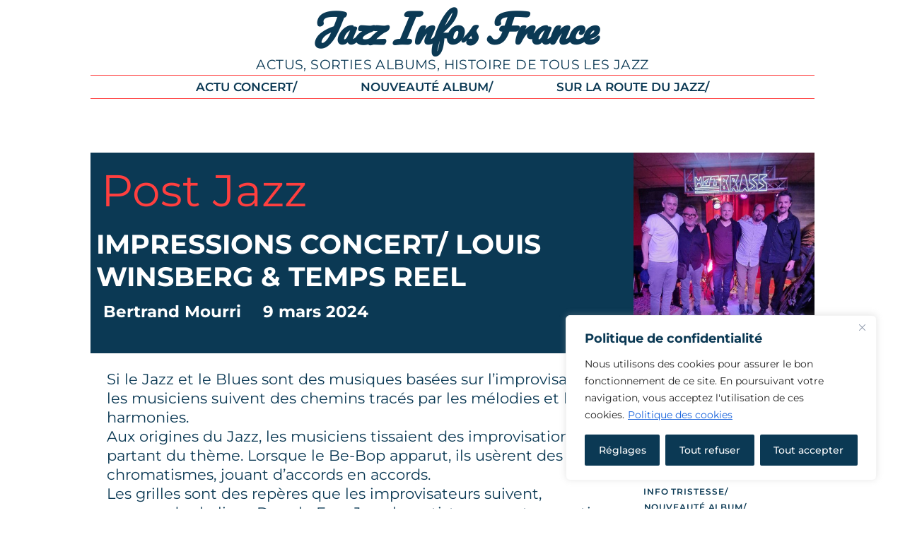

--- FILE ---
content_type: text/html; charset=utf-8
request_url: https://www.google.com/recaptcha/api2/aframe
body_size: 267
content:
<!DOCTYPE HTML><html><head><meta http-equiv="content-type" content="text/html; charset=UTF-8"></head><body><script nonce="3nfcZyd_DJlV8_DH0k-WGA">/** Anti-fraud and anti-abuse applications only. See google.com/recaptcha */ try{var clients={'sodar':'https://pagead2.googlesyndication.com/pagead/sodar?'};window.addEventListener("message",function(a){try{if(a.source===window.parent){var b=JSON.parse(a.data);var c=clients[b['id']];if(c){var d=document.createElement('img');d.src=c+b['params']+'&rc='+(localStorage.getItem("rc::a")?sessionStorage.getItem("rc::b"):"");window.document.body.appendChild(d);sessionStorage.setItem("rc::e",parseInt(sessionStorage.getItem("rc::e")||0)+1);localStorage.setItem("rc::h",'1768510538558');}}}catch(b){}});window.parent.postMessage("_grecaptcha_ready", "*");}catch(b){}</script></body></html>

--- FILE ---
content_type: text/css
request_url: https://jazzinfosfrance.fr/wp-content/uploads/elementor/css/post-4050.css?ver=1768500570
body_size: 24730
content:
.elementor-4050 .elementor-element.elementor-element-2b52ae57{--display:flex;--min-height:18vh;--flex-direction:column;--container-widget-width:calc( ( 1 - var( --container-widget-flex-grow ) ) * 100% );--container-widget-height:initial;--container-widget-flex-grow:0;--container-widget-align-self:initial;--flex-wrap-mobile:wrap;--justify-content:space-evenly;--align-items:center;--gap:0px 0px;--row-gap:0px;--column-gap:0px;--overflow:hidden;--overlay-opacity:1;--margin-top:0px;--margin-bottom:0px;--margin-left:0px;--margin-right:0px;--padding-top:0px;--padding-bottom:0px;--padding-left:0px;--padding-right:0px;--z-index:10;}.elementor-4050 .elementor-element.elementor-element-2b52ae57::before, .elementor-4050 .elementor-element.elementor-element-2b52ae57 > .elementor-background-video-container::before, .elementor-4050 .elementor-element.elementor-element-2b52ae57 > .e-con-inner > .elementor-background-video-container::before, .elementor-4050 .elementor-element.elementor-element-2b52ae57 > .elementor-background-slideshow::before, .elementor-4050 .elementor-element.elementor-element-2b52ae57 > .e-con-inner > .elementor-background-slideshow::before, .elementor-4050 .elementor-element.elementor-element-2b52ae57 > .elementor-motion-effects-container > .elementor-motion-effects-layer::before{--background-overlay:'';}.elementor-widget-heading .elementor-heading-title{font-family:var( --e-global-typography-primary-font-family ), Sans-serif;font-weight:var( --e-global-typography-primary-font-weight );color:var( --e-global-color-primary );}.elementor-4050 .elementor-element.elementor-element-65964928 > .elementor-widget-container{margin:0% 0% 0% 0%;}.elementor-4050 .elementor-element.elementor-element-65964928{text-align:center;}.elementor-4050 .elementor-element.elementor-element-65964928 .elementor-heading-title{font-family:"Pacifico", Sans-serif;font-size:2.8em;font-weight:600;font-style:italic;line-height:1.2em;color:var( --e-global-color-f07d585 );}.elementor-4050 .elementor-element.elementor-element-6730666e > .elementor-widget-container{margin:0% 0% 0% 0%;padding:1% 0% 1% 0%;}.elementor-4050 .elementor-element.elementor-element-6730666e{text-align:center;}.elementor-4050 .elementor-element.elementor-element-6730666e .elementor-heading-title{font-family:"Montserrat", Sans-serif;font-size:1em;font-weight:400;text-transform:uppercase;line-height:1em;letter-spacing:0.4px;color:var( --e-global-color-f07d585 );}.elementor-widget-nav-menu .elementor-nav-menu .elementor-item{font-family:var( --e-global-typography-primary-font-family ), Sans-serif;font-weight:var( --e-global-typography-primary-font-weight );}.elementor-widget-nav-menu .elementor-nav-menu--main .elementor-item{color:var( --e-global-color-text );fill:var( --e-global-color-text );}.elementor-widget-nav-menu .elementor-nav-menu--main .elementor-item:hover,
					.elementor-widget-nav-menu .elementor-nav-menu--main .elementor-item.elementor-item-active,
					.elementor-widget-nav-menu .elementor-nav-menu--main .elementor-item.highlighted,
					.elementor-widget-nav-menu .elementor-nav-menu--main .elementor-item:focus{color:var( --e-global-color-accent );fill:var( --e-global-color-accent );}.elementor-widget-nav-menu .elementor-nav-menu--main:not(.e--pointer-framed) .elementor-item:before,
					.elementor-widget-nav-menu .elementor-nav-menu--main:not(.e--pointer-framed) .elementor-item:after{background-color:var( --e-global-color-accent );}.elementor-widget-nav-menu .e--pointer-framed .elementor-item:before,
					.elementor-widget-nav-menu .e--pointer-framed .elementor-item:after{border-color:var( --e-global-color-accent );}.elementor-widget-nav-menu{--e-nav-menu-divider-color:var( --e-global-color-text );}.elementor-widget-nav-menu .elementor-nav-menu--dropdown .elementor-item, .elementor-widget-nav-menu .elementor-nav-menu--dropdown  .elementor-sub-item{font-family:var( --e-global-typography-accent-font-family ), Sans-serif;font-weight:var( --e-global-typography-accent-font-weight );}.elementor-4050 .elementor-element.elementor-element-179c2d08{width:var( --container-widget-width, 60% );max-width:60%;--container-widget-width:60%;--container-widget-flex-grow:0;--e-nav-menu-horizontal-menu-item-margin:calc( 6em / 2 );--nav-menu-icon-size:38px;}.elementor-4050 .elementor-element.elementor-element-179c2d08 > .elementor-widget-container{background-color:var( --e-global-color-2acbef83 );margin:0% 0% 0% 0%;padding:3px 0px 3px 0px;border-style:solid;border-width:1px 0px 1px 0px;border-color:var( --e-global-color-5e8dfec );}.elementor-4050 .elementor-element.elementor-element-179c2d08 .elementor-menu-toggle{margin-left:auto;background-color:var( --e-global-color-300dc57 );border-width:0px;border-radius:32px;}.elementor-4050 .elementor-element.elementor-element-179c2d08 .elementor-nav-menu .elementor-item{font-family:"Montserrat", Sans-serif;font-size:1em;font-weight:600;line-height:1em;}.elementor-4050 .elementor-element.elementor-element-179c2d08 .elementor-nav-menu--main .elementor-item{color:var( --e-global-color-f07d585 );fill:var( --e-global-color-f07d585 );padding-left:0.1em;padding-right:0.1em;padding-top:0.3em;padding-bottom:0.3em;}.elementor-4050 .elementor-element.elementor-element-179c2d08 .elementor-nav-menu--main .elementor-item:hover,
					.elementor-4050 .elementor-element.elementor-element-179c2d08 .elementor-nav-menu--main .elementor-item.elementor-item-active,
					.elementor-4050 .elementor-element.elementor-element-179c2d08 .elementor-nav-menu--main .elementor-item.highlighted,
					.elementor-4050 .elementor-element.elementor-element-179c2d08 .elementor-nav-menu--main .elementor-item:focus{color:var( --e-global-color-5e8dfec );fill:var( --e-global-color-5e8dfec );}.elementor-4050 .elementor-element.elementor-element-179c2d08 .elementor-nav-menu--main:not(.e--pointer-framed) .elementor-item:before,
					.elementor-4050 .elementor-element.elementor-element-179c2d08 .elementor-nav-menu--main:not(.e--pointer-framed) .elementor-item:after{background-color:var( --e-global-color-5e8dfec );}.elementor-4050 .elementor-element.elementor-element-179c2d08 .e--pointer-framed .elementor-item:before,
					.elementor-4050 .elementor-element.elementor-element-179c2d08 .e--pointer-framed .elementor-item:after{border-color:var( --e-global-color-5e8dfec );}.elementor-4050 .elementor-element.elementor-element-179c2d08 .elementor-nav-menu--main .elementor-item.elementor-item-active{color:var( --e-global-color-5e8dfec );}.elementor-4050 .elementor-element.elementor-element-179c2d08 .elementor-nav-menu--main:not(.e--pointer-framed) .elementor-item.elementor-item-active:before,
					.elementor-4050 .elementor-element.elementor-element-179c2d08 .elementor-nav-menu--main:not(.e--pointer-framed) .elementor-item.elementor-item-active:after{background-color:var( --e-global-color-5e8dfec );}.elementor-4050 .elementor-element.elementor-element-179c2d08 .e--pointer-framed .elementor-item.elementor-item-active:before,
					.elementor-4050 .elementor-element.elementor-element-179c2d08 .e--pointer-framed .elementor-item.elementor-item-active:after{border-color:var( --e-global-color-5e8dfec );}.elementor-4050 .elementor-element.elementor-element-179c2d08 .e--pointer-framed .elementor-item:before{border-width:1px;}.elementor-4050 .elementor-element.elementor-element-179c2d08 .e--pointer-framed.e--animation-draw .elementor-item:before{border-width:0 0 1px 1px;}.elementor-4050 .elementor-element.elementor-element-179c2d08 .e--pointer-framed.e--animation-draw .elementor-item:after{border-width:1px 1px 0 0;}.elementor-4050 .elementor-element.elementor-element-179c2d08 .e--pointer-framed.e--animation-corners .elementor-item:before{border-width:1px 0 0 1px;}.elementor-4050 .elementor-element.elementor-element-179c2d08 .e--pointer-framed.e--animation-corners .elementor-item:after{border-width:0 1px 1px 0;}.elementor-4050 .elementor-element.elementor-element-179c2d08 .e--pointer-underline .elementor-item:after,
					 .elementor-4050 .elementor-element.elementor-element-179c2d08 .e--pointer-overline .elementor-item:before,
					 .elementor-4050 .elementor-element.elementor-element-179c2d08 .e--pointer-double-line .elementor-item:before,
					 .elementor-4050 .elementor-element.elementor-element-179c2d08 .e--pointer-double-line .elementor-item:after{height:1px;}.elementor-4050 .elementor-element.elementor-element-179c2d08 .elementor-nav-menu--main:not(.elementor-nav-menu--layout-horizontal) .elementor-nav-menu > li:not(:last-child){margin-bottom:6em;}.elementor-4050 .elementor-element.elementor-element-179c2d08 .elementor-nav-menu--dropdown a, .elementor-4050 .elementor-element.elementor-element-179c2d08 .elementor-menu-toggle{color:var( --e-global-color-f07d585 );fill:var( --e-global-color-f07d585 );}.elementor-4050 .elementor-element.elementor-element-179c2d08 .elementor-nav-menu--dropdown{background-color:var( --e-global-color-2acbef83 );}.elementor-4050 .elementor-element.elementor-element-179c2d08 .elementor-nav-menu--dropdown a:hover,
					.elementor-4050 .elementor-element.elementor-element-179c2d08 .elementor-nav-menu--dropdown a:focus,
					.elementor-4050 .elementor-element.elementor-element-179c2d08 .elementor-nav-menu--dropdown a.elementor-item-active,
					.elementor-4050 .elementor-element.elementor-element-179c2d08 .elementor-nav-menu--dropdown a.highlighted,
					.elementor-4050 .elementor-element.elementor-element-179c2d08 .elementor-menu-toggle:hover,
					.elementor-4050 .elementor-element.elementor-element-179c2d08 .elementor-menu-toggle:focus{color:var( --e-global-color-f07d585 );}.elementor-4050 .elementor-element.elementor-element-179c2d08 .elementor-nav-menu--dropdown a:hover,
					.elementor-4050 .elementor-element.elementor-element-179c2d08 .elementor-nav-menu--dropdown a:focus,
					.elementor-4050 .elementor-element.elementor-element-179c2d08 .elementor-nav-menu--dropdown a.elementor-item-active,
					.elementor-4050 .elementor-element.elementor-element-179c2d08 .elementor-nav-menu--dropdown a.highlighted{background-color:var( --e-global-color-300dc57 );}.elementor-4050 .elementor-element.elementor-element-179c2d08 .elementor-nav-menu--dropdown a.elementor-item-active{color:var( --e-global-color-f07d585 );background-color:var( --e-global-color-300dc57 );}.elementor-4050 .elementor-element.elementor-element-179c2d08 .elementor-nav-menu--dropdown .elementor-item, .elementor-4050 .elementor-element.elementor-element-179c2d08 .elementor-nav-menu--dropdown  .elementor-sub-item{font-family:"Montserrat", Sans-serif;font-size:1.7em;font-weight:600;letter-spacing:0px;}.elementor-4050 .elementor-element.elementor-element-179c2d08 .elementor-nav-menu--dropdown a{padding-left:0px;padding-right:0px;padding-top:12px;padding-bottom:12px;}.elementor-4050 .elementor-element.elementor-element-179c2d08 .elementor-nav-menu--main > .elementor-nav-menu > li > .elementor-nav-menu--dropdown, .elementor-4050 .elementor-element.elementor-element-179c2d08 .elementor-nav-menu__container.elementor-nav-menu--dropdown{margin-top:1px !important;}.elementor-4050 .elementor-element.elementor-element-179c2d08 div.elementor-menu-toggle{color:var( --e-global-color-f07d585 );}.elementor-4050 .elementor-element.elementor-element-179c2d08 div.elementor-menu-toggle svg{fill:var( --e-global-color-f07d585 );}.elementor-4050 .elementor-element.elementor-element-179c2d08 div.elementor-menu-toggle:hover, .elementor-4050 .elementor-element.elementor-element-179c2d08 div.elementor-menu-toggle:focus{color:var( --e-global-color-f07d585 );}.elementor-4050 .elementor-element.elementor-element-179c2d08 div.elementor-menu-toggle:hover svg, .elementor-4050 .elementor-element.elementor-element-179c2d08 div.elementor-menu-toggle:focus svg{fill:var( --e-global-color-f07d585 );}.elementor-4050 .elementor-element.elementor-element-179c2d08 .elementor-menu-toggle:hover, .elementor-4050 .elementor-element.elementor-element-179c2d08 .elementor-menu-toggle:focus{background-color:var( --e-global-color-300dc57 );}.elementor-theme-builder-content-area{height:400px;}.elementor-location-header:before, .elementor-location-footer:before{content:"";display:table;clear:both;}@media(max-width:1440px){.elementor-4050 .elementor-element.elementor-element-2b52ae57{--min-height:18vh;--flex-direction:column;--container-widget-width:calc( ( 1 - var( --container-widget-flex-grow ) ) * 100% );--container-widget-height:initial;--container-widget-flex-grow:0;--container-widget-align-self:initial;--flex-wrap-mobile:wrap;--justify-content:space-evenly;--align-items:center;--gap:0px 0px;--row-gap:0px;--column-gap:0px;}.elementor-4050 .elementor-element.elementor-element-65964928 > .elementor-widget-container{margin:0% 0% 0% 0%;padding:2% 0% 0% 0%;}.elementor-4050 .elementor-element.elementor-element-65964928 .elementor-heading-title{line-height:1.5em;}.elementor-4050 .elementor-element.elementor-element-6730666e > .elementor-widget-container{margin:0% 0% 0% 0%;padding:1% 0% 1% 0%;}.elementor-4050 .elementor-element.elementor-element-179c2d08{width:var( --container-widget-width, 70% );max-width:70%;--container-widget-width:70%;--container-widget-flex-grow:0;--e-nav-menu-horizontal-menu-item-margin:calc( 6em / 2 );}.elementor-4050 .elementor-element.elementor-element-179c2d08 > .elementor-widget-container{padding:2px 0px 2px 0px;}.elementor-4050 .elementor-element.elementor-element-179c2d08 .elementor-nav-menu .elementor-item{font-size:1em;}.elementor-4050 .elementor-element.elementor-element-179c2d08 .e--pointer-framed .elementor-item:before{border-width:2px;}.elementor-4050 .elementor-element.elementor-element-179c2d08 .e--pointer-framed.e--animation-draw .elementor-item:before{border-width:0 0 2px 2px;}.elementor-4050 .elementor-element.elementor-element-179c2d08 .e--pointer-framed.e--animation-draw .elementor-item:after{border-width:2px 2px 0 0;}.elementor-4050 .elementor-element.elementor-element-179c2d08 .e--pointer-framed.e--animation-corners .elementor-item:before{border-width:2px 0 0 2px;}.elementor-4050 .elementor-element.elementor-element-179c2d08 .e--pointer-framed.e--animation-corners .elementor-item:after{border-width:0 2px 2px 0;}.elementor-4050 .elementor-element.elementor-element-179c2d08 .e--pointer-underline .elementor-item:after,
					 .elementor-4050 .elementor-element.elementor-element-179c2d08 .e--pointer-overline .elementor-item:before,
					 .elementor-4050 .elementor-element.elementor-element-179c2d08 .e--pointer-double-line .elementor-item:before,
					 .elementor-4050 .elementor-element.elementor-element-179c2d08 .e--pointer-double-line .elementor-item:after{height:2px;}.elementor-4050 .elementor-element.elementor-element-179c2d08 .elementor-nav-menu--main .elementor-item{padding-left:0.1em;padding-right:0.1em;padding-top:0.3em;padding-bottom:0.3em;}.elementor-4050 .elementor-element.elementor-element-179c2d08 .elementor-nav-menu--main:not(.elementor-nav-menu--layout-horizontal) .elementor-nav-menu > li:not(:last-child){margin-bottom:6em;}}@media(max-width:1366px){.elementor-4050 .elementor-element.elementor-element-2b52ae57{--min-height:17vh;}.elementor-4050 .elementor-element.elementor-element-65964928 > .elementor-widget-container{margin:1% 0% 0% 0%;padding:1% 0% 1% 0%;}.elementor-4050 .elementor-element.elementor-element-65964928{text-align:center;}.elementor-4050 .elementor-element.elementor-element-65964928 .elementor-heading-title{font-size:2.8em;line-height:1.2em;}.elementor-4050 .elementor-element.elementor-element-6730666e > .elementor-widget-container{margin:0% 0% 0% 0%;padding:1% 0% 1% 0%;}.elementor-4050 .elementor-element.elementor-element-179c2d08{width:var( --container-widget-width, 80% );max-width:80%;--container-widget-width:80%;--container-widget-flex-grow:0;--e-nav-menu-horizontal-menu-item-margin:calc( 5em / 2 );}.elementor-4050 .elementor-element.elementor-element-179c2d08 > .elementor-widget-container{margin:0px 0px 0px 0px;padding:2px 0px 2px 0px;border-width:1px 0px 1px 0px;}.elementor-4050 .elementor-element.elementor-element-179c2d08 .elementor-nav-menu .elementor-item{font-size:0.9em;line-height:1em;}.elementor-4050 .elementor-element.elementor-element-179c2d08 .elementor-nav-menu--main .elementor-item{padding-left:0.1em;padding-right:0.1em;padding-top:0.3em;padding-bottom:0.3em;}.elementor-4050 .elementor-element.elementor-element-179c2d08 .elementor-nav-menu--main:not(.elementor-nav-menu--layout-horizontal) .elementor-nav-menu > li:not(:last-child){margin-bottom:5em;}}@media(max-width:1024px){.elementor-4050 .elementor-element.elementor-element-2b52ae57{--min-height:16vh;}.elementor-4050 .elementor-element.elementor-element-65964928 > .elementor-widget-container{margin:0% 0% 0% 0%;padding:0% 0% 0% 0%;}.elementor-4050 .elementor-element.elementor-element-65964928 .elementor-heading-title{font-size:2.5em;line-height:1.3em;}.elementor-4050 .elementor-element.elementor-element-179c2d08{width:var( --container-widget-width, 86% );max-width:86%;--container-widget-width:86%;--container-widget-flex-grow:0;--e-nav-menu-horizontal-menu-item-margin:calc( 2.9em / 2 );}.elementor-4050 .elementor-element.elementor-element-179c2d08 > .elementor-widget-container{margin:0% 0% 0% 0%;padding:2px 0px 2px 0px;}.elementor-4050 .elementor-element.elementor-element-179c2d08 .elementor-nav-menu .elementor-item{font-size:0.9em;}.elementor-4050 .elementor-element.elementor-element-179c2d08 .elementor-nav-menu--main .elementor-item{padding-left:0.1em;padding-right:0.1em;padding-top:0.3em;padding-bottom:0.3em;}.elementor-4050 .elementor-element.elementor-element-179c2d08 .elementor-nav-menu--main:not(.elementor-nav-menu--layout-horizontal) .elementor-nav-menu > li:not(:last-child){margin-bottom:2.9em;}}@media(max-width:810px){.elementor-4050 .elementor-element.elementor-element-2b52ae57{--min-height:14vh;--justify-content:flex-start;--overlay-opacity:0;--margin-top:0%;--margin-bottom:0%;--margin-left:0%;--margin-right:0%;--padding-top:0px;--padding-bottom:0px;--padding-left:0px;--padding-right:0px;}.elementor-4050 .elementor-element.elementor-element-65964928 > .elementor-widget-container{margin:0px 0px 0px 0px;padding:0% 0% 0% 0%;}.elementor-4050 .elementor-element.elementor-element-65964928 .elementor-heading-title{font-size:2em;line-height:1.5em;}.elementor-4050 .elementor-element.elementor-element-6730666e{width:100%;max-width:100%;}.elementor-4050 .elementor-element.elementor-element-6730666e > .elementor-widget-container{margin:0% 0% 0% 0%;padding:0% 0% 0% 0%;}.elementor-4050 .elementor-element.elementor-element-6730666e .elementor-heading-title{font-size:0.6em;line-height:1.4em;}.elementor-4050 .elementor-element.elementor-element-179c2d08{width:100%;max-width:100%;--e-nav-menu-horizontal-menu-item-margin:calc( 0.1em / 2 );--nav-menu-icon-size:26px;}.elementor-4050 .elementor-element.elementor-element-179c2d08 > .elementor-widget-container{margin:0% 0% 0% 0%;padding:0% 0% 0% 0%;border-width:2px 0px 0px 0px;}.elementor-4050 .elementor-element.elementor-element-179c2d08 .elementor-nav-menu .elementor-item{font-size:1em;}.elementor-4050 .elementor-element.elementor-element-179c2d08 .e--pointer-framed .elementor-item:before{border-width:2px;}.elementor-4050 .elementor-element.elementor-element-179c2d08 .e--pointer-framed.e--animation-draw .elementor-item:before{border-width:0 0 2px 2px;}.elementor-4050 .elementor-element.elementor-element-179c2d08 .e--pointer-framed.e--animation-draw .elementor-item:after{border-width:2px 2px 0 0;}.elementor-4050 .elementor-element.elementor-element-179c2d08 .e--pointer-framed.e--animation-corners .elementor-item:before{border-width:2px 0 0 2px;}.elementor-4050 .elementor-element.elementor-element-179c2d08 .e--pointer-framed.e--animation-corners .elementor-item:after{border-width:0 2px 2px 0;}.elementor-4050 .elementor-element.elementor-element-179c2d08 .e--pointer-underline .elementor-item:after,
					 .elementor-4050 .elementor-element.elementor-element-179c2d08 .e--pointer-overline .elementor-item:before,
					 .elementor-4050 .elementor-element.elementor-element-179c2d08 .e--pointer-double-line .elementor-item:before,
					 .elementor-4050 .elementor-element.elementor-element-179c2d08 .e--pointer-double-line .elementor-item:after{height:2px;}.elementor-4050 .elementor-element.elementor-element-179c2d08 .elementor-nav-menu--main .elementor-item{padding-left:1.6em;padding-right:1.6em;padding-top:0.3em;padding-bottom:0.3em;}.elementor-4050 .elementor-element.elementor-element-179c2d08 .elementor-nav-menu--main:not(.elementor-nav-menu--layout-horizontal) .elementor-nav-menu > li:not(:last-child){margin-bottom:0.1em;}.elementor-4050 .elementor-element.elementor-element-179c2d08 .elementor-nav-menu--dropdown .elementor-item, .elementor-4050 .elementor-element.elementor-element-179c2d08 .elementor-nav-menu--dropdown  .elementor-sub-item{font-size:1.2em;}.elementor-4050 .elementor-element.elementor-element-179c2d08 .elementor-nav-menu--dropdown a{padding-left:0px;padding-right:0px;padding-top:0.3em;padding-bottom:0.3em;}.elementor-4050 .elementor-element.elementor-element-179c2d08 .elementor-nav-menu--main > .elementor-nav-menu > li > .elementor-nav-menu--dropdown, .elementor-4050 .elementor-element.elementor-element-179c2d08 .elementor-nav-menu__container.elementor-nav-menu--dropdown{margin-top:2px !important;}.elementor-4050 .elementor-element.elementor-element-179c2d08 .elementor-menu-toggle{border-width:0px;}}@media(max-width:370px){.elementor-4050 .elementor-element.elementor-element-2b52ae57{--min-height:14vh;--margin-top:0px;--margin-bottom:0px;--margin-left:0px;--margin-right:0px;--padding-top:4px;--padding-bottom:0px;--padding-left:0px;--padding-right:0px;}.elementor-4050 .elementor-element.elementor-element-65964928 > .elementor-widget-container{padding:0% 0% 0% 0%;}.elementor-4050 .elementor-element.elementor-element-65964928 .elementor-heading-title{font-size:2em;line-height:1.5em;}.elementor-4050 .elementor-element.elementor-element-6730666e{width:100%;max-width:100%;}.elementor-4050 .elementor-element.elementor-element-6730666e .elementor-heading-title{font-size:0.6em;line-height:1.4em;}.elementor-4050 .elementor-element.elementor-element-179c2d08{width:100%;max-width:100%;--nav-menu-icon-size:26px;}.elementor-4050 .elementor-element.elementor-element-179c2d08 > .elementor-widget-container{margin:0% 0% 0% 0%;padding:0% 0% 0% 0%;}.elementor-4050 .elementor-element.elementor-element-179c2d08 .elementor-nav-menu .elementor-item{font-size:1.2em;line-height:0.8em;}.elementor-4050 .elementor-element.elementor-element-179c2d08 .elementor-nav-menu--dropdown .elementor-item, .elementor-4050 .elementor-element.elementor-element-179c2d08 .elementor-nav-menu--dropdown  .elementor-sub-item{font-size:1.1em;}.elementor-4050 .elementor-element.elementor-element-179c2d08 .elementor-nav-menu--dropdown a{padding-top:0.3em;padding-bottom:0.3em;}.elementor-4050 .elementor-element.elementor-element-179c2d08 .elementor-nav-menu--main > .elementor-nav-menu > li > .elementor-nav-menu--dropdown, .elementor-4050 .elementor-element.elementor-element-179c2d08 .elementor-nav-menu__container.elementor-nav-menu--dropdown{margin-top:2px !important;}}@media(min-width:371px){.elementor-4050 .elementor-element.elementor-element-2b52ae57{--content-width:100%;}}@media(max-width:810px) and (min-width:371px){.elementor-4050 .elementor-element.elementor-element-2b52ae57{--content-width:100%;}}@media(min-width:2400px){.elementor-4050 .elementor-element.elementor-element-2b52ae57{--content-width:100%;--min-height:20vh;--justify-content:space-evenly;}.elementor-4050 .elementor-element.elementor-element-65964928 > .elementor-widget-container{margin:0% 0% 0% 0%;padding:0% 0% 0% 0%;}.elementor-4050 .elementor-element.elementor-element-65964928 .elementor-heading-title{line-height:1.2em;letter-spacing:0px;}.elementor-4050 .elementor-element.elementor-element-6730666e > .elementor-widget-container{padding:1% 0% 1% 0%;}.elementor-4050 .elementor-element.elementor-element-6730666e .elementor-heading-title{line-height:1em;}.elementor-4050 .elementor-element.elementor-element-179c2d08{width:var( --container-widget-width, 40% );max-width:40%;--container-widget-width:40%;--container-widget-flex-grow:0;z-index:11;--e-nav-menu-horizontal-menu-item-margin:calc( 6em / 2 );}.elementor-4050 .elementor-element.elementor-element-179c2d08 > .elementor-widget-container{margin:0% 0% 0% 0%;padding:3px 0px 3px 0px;}.elementor-4050 .elementor-element.elementor-element-179c2d08 .elementor-nav-menu--main .elementor-item{padding-top:0.3em;padding-bottom:0.3em;}.elementor-4050 .elementor-element.elementor-element-179c2d08 .elementor-nav-menu--main:not(.elementor-nav-menu--layout-horizontal) .elementor-nav-menu > li:not(:last-child){margin-bottom:6em;}}

--- FILE ---
content_type: text/css
request_url: https://jazzinfosfrance.fr/wp-content/uploads/elementor/css/post-5535.css?ver=1768500571
body_size: 44679
content:
.elementor-5535 .elementor-element.elementor-element-638e3eb6{--display:flex;--min-height:32vh;--align-items:flex-start;--container-widget-width:calc( ( 1 - var( --container-widget-flex-grow ) ) * 100% );--gap:0px 0px;--row-gap:0px;--column-gap:0px;--overflow:hidden;border-style:none;--border-style:none;--margin-top:2%;--margin-bottom:0%;--margin-left:0%;--margin-right:0%;--padding-top:0%;--padding-bottom:0%;--padding-left:0%;--padding-right:0%;--z-index:0;}.elementor-5535 .elementor-element.elementor-element-638e3eb6:not(.elementor-motion-effects-element-type-background), .elementor-5535 .elementor-element.elementor-element-638e3eb6 > .elementor-motion-effects-container > .elementor-motion-effects-layer{background-color:var( --e-global-color-2acbef83 );}.elementor-5535 .elementor-element.elementor-element-638e3eb6:hover::before, .elementor-5535 .elementor-element.elementor-element-638e3eb6:hover > .elementor-background-video-container::before, .elementor-5535 .elementor-element.elementor-element-638e3eb6:hover > .e-con-inner > .elementor-background-video-container::before, .elementor-5535 .elementor-element.elementor-element-638e3eb6 > .elementor-background-slideshow:hover::before, .elementor-5535 .elementor-element.elementor-element-638e3eb6 > .e-con-inner > .elementor-background-slideshow:hover::before{--background-overlay:'';}.elementor-5535 .elementor-element.elementor-element-638e3eb6:hover{--overlay-opacity:0;}.elementor-5535 .elementor-element.elementor-element-61ea346b{--display:flex;--min-height:30vh;--flex-direction:row;--container-widget-width:calc( ( 1 - var( --container-widget-flex-grow ) ) * 100% );--container-widget-height:100%;--container-widget-flex-grow:1;--container-widget-align-self:stretch;--flex-wrap-mobile:wrap;--justify-content:center;--align-items:flex-start;--gap:16px 16px;--row-gap:16px;--column-gap:16px;--background-transition:0.3s;--overlay-opacity:0.5;--margin-top:0%;--margin-bottom:0%;--margin-left:0%;--margin-right:0%;--padding-top:0%;--padding-bottom:0%;--padding-left:0%;--padding-right:0%;}.elementor-5535 .elementor-element.elementor-element-61ea346b::before, .elementor-5535 .elementor-element.elementor-element-61ea346b > .elementor-background-video-container::before, .elementor-5535 .elementor-element.elementor-element-61ea346b > .e-con-inner > .elementor-background-video-container::before, .elementor-5535 .elementor-element.elementor-element-61ea346b > .elementor-background-slideshow::before, .elementor-5535 .elementor-element.elementor-element-61ea346b > .e-con-inner > .elementor-background-slideshow::before, .elementor-5535 .elementor-element.elementor-element-61ea346b > .elementor-motion-effects-container > .elementor-motion-effects-layer::before{--background-overlay:'';}.elementor-5535 .elementor-element.elementor-element-28982192{--display:flex;--flex-direction:column;--container-widget-width:100%;--container-widget-height:initial;--container-widget-flex-grow:0;--container-widget-align-self:initial;--flex-wrap-mobile:wrap;border-style:none;--border-style:none;}.elementor-5535 .elementor-element.elementor-element-72da61e5{--display:flex;--min-height:25vh;--flex-direction:column;--container-widget-width:100%;--container-widget-height:initial;--container-widget-flex-grow:0;--container-widget-align-self:initial;--flex-wrap-mobile:wrap;--justify-content:center;--gap:13px 13px;--row-gap:13px;--column-gap:13px;--background-transition:0s;border-style:none;--border-style:none;--margin-top:0%;--margin-bottom:0%;--margin-left:0%;--margin-right:0%;--padding-top:2%;--padding-bottom:4%;--padding-left:0%;--padding-right:0%;}.elementor-5535 .elementor-element.elementor-element-72da61e5:not(.elementor-motion-effects-element-type-background), .elementor-5535 .elementor-element.elementor-element-72da61e5 > .elementor-motion-effects-container > .elementor-motion-effects-layer{background-color:var( --e-global-color-f07d585 );}.elementor-widget-heading .elementor-heading-title{font-family:var( --e-global-typography-primary-font-family ), Sans-serif;font-weight:var( --e-global-typography-primary-font-weight );color:var( --e-global-color-primary );}.elementor-5535 .elementor-element.elementor-element-188b423e > .elementor-widget-container{margin:0% 0% 0% 0%;padding:0% 0% 0% 2%;}.elementor-5535 .elementor-element.elementor-element-188b423e .elementor-heading-title{font-family:var( --e-global-typography-ecd2ded-font-family ), Sans-serif;font-size:var( --e-global-typography-ecd2ded-font-size );font-weight:var( --e-global-typography-ecd2ded-font-weight );line-height:var( --e-global-typography-ecd2ded-line-height );letter-spacing:var( --e-global-typography-ecd2ded-letter-spacing );word-spacing:var( --e-global-typography-ecd2ded-word-spacing );color:var( --e-global-color-5e8dfec );}.elementor-widget-theme-post-title .elementor-heading-title{font-family:var( --e-global-typography-primary-font-family ), Sans-serif;font-weight:var( --e-global-typography-primary-font-weight );color:var( --e-global-color-primary );}.elementor-5535 .elementor-element.elementor-element-42c630ab > .elementor-widget-container{margin:0% 0% 0% 0%;padding:0% 0% 0% 2%;}.elementor-5535 .elementor-element.elementor-element-42c630ab .elementor-heading-title{font-family:var( --e-global-typography-c3cf1aa-font-family ), Sans-serif;font-size:var( --e-global-typography-c3cf1aa-font-size );font-weight:var( --e-global-typography-c3cf1aa-font-weight );text-transform:var( --e-global-typography-c3cf1aa-text-transform );line-height:var( --e-global-typography-c3cf1aa-line-height );letter-spacing:var( --e-global-typography-c3cf1aa-letter-spacing );color:var( --e-global-color-2acbef83 );}.elementor-widget-post-info .elementor-icon-list-item:not(:last-child):after{border-color:var( --e-global-color-text );}.elementor-widget-post-info .elementor-icon-list-icon i{color:var( --e-global-color-primary );}.elementor-widget-post-info .elementor-icon-list-icon svg{fill:var( --e-global-color-primary );}.elementor-widget-post-info .elementor-icon-list-text, .elementor-widget-post-info .elementor-icon-list-text a{color:var( --e-global-color-secondary );}.elementor-widget-post-info .elementor-icon-list-item{font-family:var( --e-global-typography-text-font-family ), Sans-serif;font-size:var( --e-global-typography-text-font-size );font-weight:var( --e-global-typography-text-font-weight );}.elementor-5535 .elementor-element.elementor-element-2107b5bf > .elementor-widget-container{margin:0% 0% 0% 0%;padding:0% 0% 0% 2%;}.elementor-5535 .elementor-element.elementor-element-2107b5bf .elementor-icon-list-items:not(.elementor-inline-items) .elementor-icon-list-item:not(:last-child){padding-bottom:calc(1.8em/2);}.elementor-5535 .elementor-element.elementor-element-2107b5bf .elementor-icon-list-items:not(.elementor-inline-items) .elementor-icon-list-item:not(:first-child){margin-top:calc(1.8em/2);}.elementor-5535 .elementor-element.elementor-element-2107b5bf .elementor-icon-list-items.elementor-inline-items .elementor-icon-list-item{margin-right:calc(1.8em/2);margin-left:calc(1.8em/2);}.elementor-5535 .elementor-element.elementor-element-2107b5bf .elementor-icon-list-items.elementor-inline-items{margin-right:calc(-1.8em/2);margin-left:calc(-1.8em/2);}body.rtl .elementor-5535 .elementor-element.elementor-element-2107b5bf .elementor-icon-list-items.elementor-inline-items .elementor-icon-list-item:after{left:calc(-1.8em/2);}body:not(.rtl) .elementor-5535 .elementor-element.elementor-element-2107b5bf .elementor-icon-list-items.elementor-inline-items .elementor-icon-list-item:after{right:calc(-1.8em/2);}.elementor-5535 .elementor-element.elementor-element-2107b5bf .elementor-icon-list-icon i{color:var( --e-global-color-f07d585 );font-size:6px;}.elementor-5535 .elementor-element.elementor-element-2107b5bf .elementor-icon-list-icon svg{fill:var( --e-global-color-f07d585 );--e-icon-list-icon-size:6px;}.elementor-5535 .elementor-element.elementor-element-2107b5bf .elementor-icon-list-icon{width:6px;}body:not(.rtl) .elementor-5535 .elementor-element.elementor-element-2107b5bf .elementor-icon-list-text{padding-left:0.1em;}body.rtl .elementor-5535 .elementor-element.elementor-element-2107b5bf .elementor-icon-list-text{padding-right:0.1em;}.elementor-5535 .elementor-element.elementor-element-2107b5bf .elementor-icon-list-text, .elementor-5535 .elementor-element.elementor-element-2107b5bf .elementor-icon-list-text a{color:var( --e-global-color-2acbef83 );}.elementor-5535 .elementor-element.elementor-element-2107b5bf .elementor-icon-list-item{font-family:var( --e-global-typography-26de146-font-family ), Sans-serif;font-size:var( --e-global-typography-26de146-font-size );font-weight:var( --e-global-typography-26de146-font-weight );line-height:var( --e-global-typography-26de146-line-height );letter-spacing:var( --e-global-typography-26de146-letter-spacing );word-spacing:var( --e-global-typography-26de146-word-spacing );}.elementor-5535 .elementor-element.elementor-element-476500a6{--display:flex;--margin-top:0%;--margin-bottom:0%;--margin-left:0%;--margin-right:0%;--padding-top:0%;--padding-bottom:0%;--padding-left:0%;--padding-right:0%;}.elementor-widget-theme-post-content{color:var( --e-global-color-text );font-family:var( --e-global-typography-text-font-family ), Sans-serif;font-size:var( --e-global-typography-text-font-size );font-weight:var( --e-global-typography-text-font-weight );}.elementor-5535 .elementor-element.elementor-element-63de2231{width:var( --container-widget-width, 100% );max-width:100%;--container-widget-width:100%;--container-widget-flex-grow:0;text-align:left;color:var( --e-global-color-f07d585 );font-family:"Montserrat", Sans-serif;font-size:1.1em;font-weight:400;text-decoration:none;line-height:1.4em;letter-spacing:0px;}.elementor-5535 .elementor-element.elementor-element-63de2231 > .elementor-widget-container{background-color:var( --e-global-color-2acbef83 );margin:0% 0% 0% 0%;padding:3% 6% 3% 3%;}.elementor-5535 .elementor-element.elementor-element-57ca03fb{--display:flex;--justify-content:flex-start;--margin-top:0%;--margin-bottom:0%;--margin-left:0%;--margin-right:0%;--padding-top:0%;--padding-bottom:0%;--padding-left:0%;--padding-right:0%;}.elementor-5535 .elementor-element.elementor-element-1ddf3d8c{--display:flex;--min-height:8vh;--flex-direction:column;--container-widget-width:calc( ( 1 - var( --container-widget-flex-grow ) ) * 100% );--container-widget-height:initial;--container-widget-flex-grow:0;--container-widget-align-self:initial;--flex-wrap-mobile:wrap;--justify-content:flex-start;--align-items:center;--gap:0px 0px;--row-gap:0px;--column-gap:0px;--margin-top:0%;--margin-bottom:0%;--margin-left:0%;--margin-right:0%;--padding-top:0%;--padding-bottom:0%;--padding-left:0%;--padding-right:0%;}.elementor-widget-slides .elementor-slide-heading{font-family:var( --e-global-typography-primary-font-family ), Sans-serif;font-weight:var( --e-global-typography-primary-font-weight );}.elementor-widget-slides .elementor-slide-description{font-family:var( --e-global-typography-secondary-font-family ), Sans-serif;font-size:var( --e-global-typography-secondary-font-size );font-weight:var( --e-global-typography-secondary-font-weight );}.elementor-widget-slides .elementor-slide-button{font-family:var( --e-global-typography-accent-font-family ), Sans-serif;font-weight:var( --e-global-typography-accent-font-weight );}.elementor-5535 .elementor-element.elementor-element-3d08616a .elementor-repeater-item-9e1eca3 .swiper-slide-bg{background-color:#833ca3;background-image:url(https://jazzinfosfrance.fr/wp-content/uploads/2025/06/kevin-reveyrand.jpg);background-size:cover;}.elementor-5535 .elementor-element.elementor-element-3d08616a .elementor-repeater-item-be35e90 .swiper-slide-bg{background-color:#4054b2;background-image:url(https://jazzinfosfrance.fr/wp-content/uploads/2025/06/cathy-heiting.2.jpg);background-size:cover;}.elementor-5535 .elementor-element.elementor-element-3d08616a .elementor-repeater-item-a5bbb5a .swiper-slide-bg{background-color:#4054b2;background-image:url(https://jazzinfosfrance.fr/wp-content/uploads/2025/06/godwin-louis.jpg);background-size:cover;}.elementor-5535 .elementor-element.elementor-element-3d08616a .elementor-repeater-item-ca293ac .swiper-slide-bg{background-color:#4054b2;background-image:url(https://jazzinfosfrance.fr/wp-content/uploads/2024/11/winsberg.02.jpg);background-size:cover;}.elementor-5535 .elementor-element.elementor-element-3d08616a .swiper-slide{transition-duration:calc(3000ms*1.2);height:38vh;}.elementor-5535 .elementor-element.elementor-element-3d08616a > .elementor-widget-container{margin:0% 0% 0% 0%;padding:0% 0% 0% 0%;}.elementor-5535 .elementor-element.elementor-element-3d08616a .swiper-slide-contents{max-width:66%;}.elementor-5535 .elementor-element.elementor-element-3d08616a .swiper-slide-inner{text-align:center;}.elementor-5535 .elementor-element.elementor-element-d81f0ac{--display:flex;--overflow:hidden;--margin-top:8%;--margin-bottom:0%;--margin-left:0%;--margin-right:0%;}.elementor-5535 .elementor-element.elementor-element-16d48456 > .elementor-widget-container{background-color:var( --e-global-color-2acbef83 );margin:0% 0% 0% 0%;padding:3% 0% 3% 5%;}.elementor-5535 .elementor-element.elementor-element-16d48456 .elementor-heading-title{font-family:var( --e-global-typography-e100a65-font-family ), Sans-serif;font-size:var( --e-global-typography-e100a65-font-size );font-weight:var( --e-global-typography-e100a65-font-weight );line-height:var( --e-global-typography-e100a65-line-height );letter-spacing:var( --e-global-typography-e100a65-letter-spacing );word-spacing:var( --e-global-typography-e100a65-word-spacing );color:var( --e-global-color-f07d585 );}.elementor-widget-nav-menu .elementor-nav-menu .elementor-item{font-family:var( --e-global-typography-primary-font-family ), Sans-serif;font-weight:var( --e-global-typography-primary-font-weight );}.elementor-widget-nav-menu .elementor-nav-menu--main .elementor-item{color:var( --e-global-color-text );fill:var( --e-global-color-text );}.elementor-widget-nav-menu .elementor-nav-menu--main .elementor-item:hover,
					.elementor-widget-nav-menu .elementor-nav-menu--main .elementor-item.elementor-item-active,
					.elementor-widget-nav-menu .elementor-nav-menu--main .elementor-item.highlighted,
					.elementor-widget-nav-menu .elementor-nav-menu--main .elementor-item:focus{color:var( --e-global-color-accent );fill:var( --e-global-color-accent );}.elementor-widget-nav-menu .elementor-nav-menu--main:not(.e--pointer-framed) .elementor-item:before,
					.elementor-widget-nav-menu .elementor-nav-menu--main:not(.e--pointer-framed) .elementor-item:after{background-color:var( --e-global-color-accent );}.elementor-widget-nav-menu .e--pointer-framed .elementor-item:before,
					.elementor-widget-nav-menu .e--pointer-framed .elementor-item:after{border-color:var( --e-global-color-accent );}.elementor-widget-nav-menu{--e-nav-menu-divider-color:var( --e-global-color-text );}.elementor-widget-nav-menu .elementor-nav-menu--dropdown .elementor-item, .elementor-widget-nav-menu .elementor-nav-menu--dropdown  .elementor-sub-item{font-family:var( --e-global-typography-accent-font-family ), Sans-serif;font-weight:var( --e-global-typography-accent-font-weight );}.elementor-5535 .elementor-element.elementor-element-1edbb7ab{width:var( --container-widget-width, 100% );max-width:100%;--container-widget-width:100%;--container-widget-flex-grow:0;--e-nav-menu-horizontal-menu-item-margin:calc( 0.1em / 2 );}.elementor-5535 .elementor-element.elementor-element-1edbb7ab > .elementor-widget-container{background-color:var( --e-global-color-2acbef83 );margin:0% 0% 0% 0%;padding:6% 0% 6% 5%;}.elementor-5535 .elementor-element.elementor-element-1edbb7ab.elementor-element{--align-self:flex-start;}.elementor-5535 .elementor-element.elementor-element-1edbb7ab .elementor-nav-menu .elementor-item{font-family:var( --e-global-typography-48ea2c9-font-family ), Sans-serif;font-size:var( --e-global-typography-48ea2c9-font-size );font-weight:var( --e-global-typography-48ea2c9-font-weight );text-transform:var( --e-global-typography-48ea2c9-text-transform );text-decoration:var( --e-global-typography-48ea2c9-text-decoration );line-height:var( --e-global-typography-48ea2c9-line-height );letter-spacing:var( --e-global-typography-48ea2c9-letter-spacing );}.elementor-5535 .elementor-element.elementor-element-1edbb7ab .elementor-nav-menu--main .elementor-item{color:var( --e-global-color-f07d585 );fill:var( --e-global-color-f07d585 );padding-left:0.1em;padding-right:0.1em;padding-top:0.5em;padding-bottom:0.5em;}.elementor-5535 .elementor-element.elementor-element-1edbb7ab .elementor-nav-menu--main .elementor-item:hover,
					.elementor-5535 .elementor-element.elementor-element-1edbb7ab .elementor-nav-menu--main .elementor-item.elementor-item-active,
					.elementor-5535 .elementor-element.elementor-element-1edbb7ab .elementor-nav-menu--main .elementor-item.highlighted,
					.elementor-5535 .elementor-element.elementor-element-1edbb7ab .elementor-nav-menu--main .elementor-item:focus{color:var( --e-global-color-5e8dfec );fill:var( --e-global-color-5e8dfec );}.elementor-5535 .elementor-element.elementor-element-1edbb7ab .elementor-nav-menu--main:not(.e--pointer-framed) .elementor-item:before,
					.elementor-5535 .elementor-element.elementor-element-1edbb7ab .elementor-nav-menu--main:not(.e--pointer-framed) .elementor-item:after{background-color:var( --e-global-color-067d457 );}.elementor-5535 .elementor-element.elementor-element-1edbb7ab .e--pointer-framed .elementor-item:before,
					.elementor-5535 .elementor-element.elementor-element-1edbb7ab .e--pointer-framed .elementor-item:after{border-color:var( --e-global-color-067d457 );}.elementor-5535 .elementor-element.elementor-element-1edbb7ab .elementor-nav-menu--main .elementor-item.elementor-item-active{color:var( --e-global-color-f07d585 );}.elementor-5535 .elementor-element.elementor-element-1edbb7ab .elementor-nav-menu--main:not(.e--pointer-framed) .elementor-item.elementor-item-active:before,
					.elementor-5535 .elementor-element.elementor-element-1edbb7ab .elementor-nav-menu--main:not(.e--pointer-framed) .elementor-item.elementor-item-active:after{background-color:var( --e-global-color-f07d585 );}.elementor-5535 .elementor-element.elementor-element-1edbb7ab .e--pointer-framed .elementor-item.elementor-item-active:before,
					.elementor-5535 .elementor-element.elementor-element-1edbb7ab .e--pointer-framed .elementor-item.elementor-item-active:after{border-color:var( --e-global-color-f07d585 );}.elementor-5535 .elementor-element.elementor-element-1edbb7ab .e--pointer-framed .elementor-item:before{border-width:1px;}.elementor-5535 .elementor-element.elementor-element-1edbb7ab .e--pointer-framed.e--animation-draw .elementor-item:before{border-width:0 0 1px 1px;}.elementor-5535 .elementor-element.elementor-element-1edbb7ab .e--pointer-framed.e--animation-draw .elementor-item:after{border-width:1px 1px 0 0;}.elementor-5535 .elementor-element.elementor-element-1edbb7ab .e--pointer-framed.e--animation-corners .elementor-item:before{border-width:1px 0 0 1px;}.elementor-5535 .elementor-element.elementor-element-1edbb7ab .e--pointer-framed.e--animation-corners .elementor-item:after{border-width:0 1px 1px 0;}.elementor-5535 .elementor-element.elementor-element-1edbb7ab .e--pointer-underline .elementor-item:after,
					 .elementor-5535 .elementor-element.elementor-element-1edbb7ab .e--pointer-overline .elementor-item:before,
					 .elementor-5535 .elementor-element.elementor-element-1edbb7ab .e--pointer-double-line .elementor-item:before,
					 .elementor-5535 .elementor-element.elementor-element-1edbb7ab .e--pointer-double-line .elementor-item:after{height:1px;}.elementor-5535 .elementor-element.elementor-element-1edbb7ab .elementor-nav-menu--main:not(.elementor-nav-menu--layout-horizontal) .elementor-nav-menu > li:not(:last-child){margin-bottom:0.1em;}.elementor-5535 .elementor-element.elementor-element-84b5c4c{--display:flex;--margin-top:6%;--margin-bottom:0%;--margin-left:0%;--margin-right:0%;--padding-top:0%;--padding-bottom:0%;--padding-left:0%;--padding-right:0%;}.elementor-widget-gallery .elementor-gallery-item__title{font-family:var( --e-global-typography-primary-font-family ), Sans-serif;font-weight:var( --e-global-typography-primary-font-weight );}.elementor-widget-gallery .elementor-gallery-item__description{font-family:var( --e-global-typography-text-font-family ), Sans-serif;font-size:var( --e-global-typography-text-font-size );font-weight:var( --e-global-typography-text-font-weight );}.elementor-widget-gallery{--galleries-title-color-normal:var( --e-global-color-primary );--galleries-title-color-hover:var( --e-global-color-secondary );--galleries-pointer-bg-color-hover:var( --e-global-color-accent );--gallery-title-color-active:var( --e-global-color-secondary );--galleries-pointer-bg-color-active:var( --e-global-color-accent );}.elementor-widget-gallery .elementor-gallery-title{font-family:var( --e-global-typography-primary-font-family ), Sans-serif;font-weight:var( --e-global-typography-primary-font-weight );}.elementor-5535 .elementor-element.elementor-element-628f2350{width:var( --container-widget-width, 100% );max-width:100%;--container-widget-width:100%;--container-widget-flex-grow:0;--image-transition-duration:800ms;--content-text-align:center;--content-padding:20px;--content-transition-duration:800ms;--content-transition-delay:800ms;}.elementor-5535 .elementor-element.elementor-element-628f2350 > .elementor-widget-container{margin:0% 0% 0% 0%;padding:5% 5% 5% 5%;}body.elementor-page-5535{margin:0% 0% 0% 0%;padding:0% 0% 0% 0%;}@media(max-width:1366px){.elementor-5535 .elementor-element.elementor-element-61ea346b{--min-height:37vh;}.elementor-5535 .elementor-element.elementor-element-72da61e5{--min-height:24vh;}.elementor-5535 .elementor-element.elementor-element-188b423e > .elementor-widget-container{margin:0% 0% 0% 0%;}.elementor-5535 .elementor-element.elementor-element-42c630ab > .elementor-widget-container{padding:2% 0% 0% 1%;}.elementor-5535 .elementor-element.elementor-element-2107b5bf > .elementor-widget-container{padding:2% 0% 2% 2%;}.elementor-5535 .elementor-element.elementor-element-63de2231{font-size:1.1em;}.elementor-5535 .elementor-element.elementor-element-16d48456{width:var( --container-widget-width, 100% );max-width:100%;--container-widget-width:100%;--container-widget-flex-grow:0;}.elementor-5535 .elementor-element.elementor-element-1edbb7ab .elementor-nav-menu--main .elementor-item{padding-left:0.1em;padding-right:0.1em;padding-top:0.5em;padding-bottom:0.5em;}.elementor-5535 .elementor-element.elementor-element-1edbb7ab{--e-nav-menu-horizontal-menu-item-margin:calc( 0.1em / 2 );}.elementor-5535 .elementor-element.elementor-element-1edbb7ab .elementor-nav-menu--main:not(.elementor-nav-menu--layout-horizontal) .elementor-nav-menu > li:not(:last-child){margin-bottom:0.1em;}}@media(min-width:371px){.elementor-5535 .elementor-element.elementor-element-638e3eb6{--content-width:60%;}.elementor-5535 .elementor-element.elementor-element-61ea346b{--content-width:100%;}.elementor-5535 .elementor-element.elementor-element-28982192{--width:70%;}.elementor-5535 .elementor-element.elementor-element-72da61e5{--content-width:100%;}.elementor-5535 .elementor-element.elementor-element-57ca03fb{--width:30%;}}@media(max-width:1440px) and (min-width:371px){.elementor-5535 .elementor-element.elementor-element-638e3eb6{--content-width:75%;}.elementor-5535 .elementor-element.elementor-element-61ea346b{--content-width:100%;}.elementor-5535 .elementor-element.elementor-element-28982192{--width:80%;}}@media(max-width:1366px) and (min-width:371px){.elementor-5535 .elementor-element.elementor-element-638e3eb6{--content-width:80%;}.elementor-5535 .elementor-element.elementor-element-28982192{--width:90%;}}@media(max-width:1024px) and (min-width:371px){.elementor-5535 .elementor-element.elementor-element-638e3eb6{--content-width:90%;}.elementor-5535 .elementor-element.elementor-element-61ea346b{--content-width:100vw;}}@media(max-width:810px) and (min-width:371px){.elementor-5535 .elementor-element.elementor-element-638e3eb6{--content-width:100%;}.elementor-5535 .elementor-element.elementor-element-61ea346b{--content-width:100%;}.elementor-5535 .elementor-element.elementor-element-28982192{--width:100%;}.elementor-5535 .elementor-element.elementor-element-57ca03fb{--width:100%;}}@media(min-width:2400px){.elementor-5535 .elementor-element.elementor-element-638e3eb6{--content-width:70%;--justify-content:flex-start;--align-items:flex-start;--container-widget-width:calc( ( 1 - var( --container-widget-flex-grow ) ) * 100% );}.elementor-5535 .elementor-element.elementor-element-28982192{--width:80%;}.elementor-5535 .elementor-element.elementor-element-72da61e5{--content-width:100%;--min-height:26vh;}.elementor-5535 .elementor-element.elementor-element-188b423e > .elementor-widget-container{margin:0% 0% 0% 0%;padding:1% 0% 1% 3%;}.elementor-5535 .elementor-element.elementor-element-188b423e .elementor-heading-title{font-size:var( --e-global-typography-ecd2ded-font-size );line-height:var( --e-global-typography-ecd2ded-line-height );letter-spacing:var( --e-global-typography-ecd2ded-letter-spacing );word-spacing:var( --e-global-typography-ecd2ded-word-spacing );}.elementor-5535 .elementor-element.elementor-element-42c630ab .elementor-heading-title{font-size:var( --e-global-typography-c3cf1aa-font-size );line-height:var( --e-global-typography-c3cf1aa-line-height );letter-spacing:var( --e-global-typography-c3cf1aa-letter-spacing );}.elementor-widget-post-info .elementor-icon-list-item{font-size:var( --e-global-typography-text-font-size );}.elementor-5535 .elementor-element.elementor-element-2107b5bf .elementor-icon-list-item{font-size:var( --e-global-typography-26de146-font-size );line-height:var( --e-global-typography-26de146-line-height );letter-spacing:var( --e-global-typography-26de146-letter-spacing );word-spacing:var( --e-global-typography-26de146-word-spacing );}.elementor-widget-theme-post-content{font-size:var( --e-global-typography-text-font-size );}.elementor-5535 .elementor-element.elementor-element-63de2231{font-size:1.1em;}.elementor-widget-slides .elementor-slide-description{font-size:var( --e-global-typography-secondary-font-size );}.elementor-5535 .elementor-element.elementor-element-16d48456 .elementor-heading-title{font-size:var( --e-global-typography-e100a65-font-size );line-height:var( --e-global-typography-e100a65-line-height );letter-spacing:var( --e-global-typography-e100a65-letter-spacing );word-spacing:var( --e-global-typography-e100a65-word-spacing );}.elementor-5535 .elementor-element.elementor-element-1edbb7ab{--container-widget-width:100%;--container-widget-flex-grow:0;width:var( --container-widget-width, 100% );max-width:100%;--e-nav-menu-horizontal-menu-item-margin:calc( 1em / 2 );}.elementor-5535 .elementor-element.elementor-element-1edbb7ab .elementor-nav-menu .elementor-item{font-size:var( --e-global-typography-48ea2c9-font-size );line-height:var( --e-global-typography-48ea2c9-line-height );letter-spacing:var( --e-global-typography-48ea2c9-letter-spacing );}.elementor-5535 .elementor-element.elementor-element-1edbb7ab .elementor-nav-menu--main:not(.elementor-nav-menu--layout-horizontal) .elementor-nav-menu > li:not(:last-child){margin-bottom:1em;}.elementor-widget-gallery .elementor-gallery-item__description{font-size:var( --e-global-typography-text-font-size );}body.elementor-page-5535{margin:0% 0% 0% 0%;}}@media(max-width:1440px){.elementor-5535 .elementor-element.elementor-element-638e3eb6{--justify-content:center;--align-items:flex-start;--container-widget-width:calc( ( 1 - var( --container-widget-flex-grow ) ) * 100% );--gap:0px 0px;--row-gap:0px;--column-gap:0px;}.elementor-5535 .elementor-element.elementor-element-61ea346b{--min-height:35vh;--margin-top:0%;--margin-bottom:0%;--margin-left:0%;--margin-right:0%;--padding-top:5%;--padding-bottom:0%;--padding-left:0%;--padding-right:0%;}.elementor-5535 .elementor-element.elementor-element-72da61e5{--min-height:24vh;}.elementor-5535 .elementor-element.elementor-element-188b423e > .elementor-widget-container{margin:0% 0% 0% 0%;}.elementor-5535 .elementor-element.elementor-element-188b423e .elementor-heading-title{font-size:var( --e-global-typography-ecd2ded-font-size );line-height:var( --e-global-typography-ecd2ded-line-height );letter-spacing:var( --e-global-typography-ecd2ded-letter-spacing );word-spacing:var( --e-global-typography-ecd2ded-word-spacing );}.elementor-5535 .elementor-element.elementor-element-42c630ab .elementor-heading-title{font-size:var( --e-global-typography-c3cf1aa-font-size );line-height:var( --e-global-typography-c3cf1aa-line-height );letter-spacing:var( --e-global-typography-c3cf1aa-letter-spacing );}.elementor-widget-post-info .elementor-icon-list-item{font-size:var( --e-global-typography-text-font-size );}.elementor-5535 .elementor-element.elementor-element-2107b5bf .elementor-icon-list-items:not(.elementor-inline-items) .elementor-icon-list-item:not(:last-child){padding-bottom:calc(1.8rem/2);}.elementor-5535 .elementor-element.elementor-element-2107b5bf .elementor-icon-list-items:not(.elementor-inline-items) .elementor-icon-list-item:not(:first-child){margin-top:calc(1.8rem/2);}.elementor-5535 .elementor-element.elementor-element-2107b5bf .elementor-icon-list-items.elementor-inline-items .elementor-icon-list-item{margin-right:calc(1.8rem/2);margin-left:calc(1.8rem/2);}.elementor-5535 .elementor-element.elementor-element-2107b5bf .elementor-icon-list-items.elementor-inline-items{margin-right:calc(-1.8rem/2);margin-left:calc(-1.8rem/2);}body.rtl .elementor-5535 .elementor-element.elementor-element-2107b5bf .elementor-icon-list-items.elementor-inline-items .elementor-icon-list-item:after{left:calc(-1.8rem/2);}body:not(.rtl) .elementor-5535 .elementor-element.elementor-element-2107b5bf .elementor-icon-list-items.elementor-inline-items .elementor-icon-list-item:after{right:calc(-1.8rem/2);}.elementor-5535 .elementor-element.elementor-element-2107b5bf .elementor-icon-list-item{font-size:var( --e-global-typography-26de146-font-size );line-height:var( --e-global-typography-26de146-line-height );letter-spacing:var( --e-global-typography-26de146-letter-spacing );word-spacing:var( --e-global-typography-26de146-word-spacing );}.elementor-widget-theme-post-content{font-size:var( --e-global-typography-text-font-size );}.elementor-5535 .elementor-element.elementor-element-63de2231{font-size:1.1em;line-height:1.3em;}.elementor-widget-slides .elementor-slide-description{font-size:var( --e-global-typography-secondary-font-size );}.elementor-5535 .elementor-element.elementor-element-16d48456 .elementor-heading-title{font-size:var( --e-global-typography-e100a65-font-size );line-height:var( --e-global-typography-e100a65-line-height );letter-spacing:var( --e-global-typography-e100a65-letter-spacing );word-spacing:var( --e-global-typography-e100a65-word-spacing );}.elementor-5535 .elementor-element.elementor-element-1edbb7ab .elementor-nav-menu .elementor-item{font-size:var( --e-global-typography-48ea2c9-font-size );line-height:var( --e-global-typography-48ea2c9-line-height );letter-spacing:var( --e-global-typography-48ea2c9-letter-spacing );}.elementor-5535 .elementor-element.elementor-element-1edbb7ab .elementor-nav-menu--main .elementor-item{padding-left:0.1em;padding-right:0.1em;padding-top:0.5em;padding-bottom:0.5em;}.elementor-5535 .elementor-element.elementor-element-1edbb7ab{--e-nav-menu-horizontal-menu-item-margin:calc( 0.1em / 2 );}.elementor-5535 .elementor-element.elementor-element-1edbb7ab .elementor-nav-menu--main:not(.elementor-nav-menu--layout-horizontal) .elementor-nav-menu > li:not(:last-child){margin-bottom:0.1em;}.elementor-widget-gallery .elementor-gallery-item__description{font-size:var( --e-global-typography-text-font-size );}}@media(max-width:1024px){.elementor-5535 .elementor-element.elementor-element-638e3eb6{--min-height:37vh;--margin-top:0%;--margin-bottom:0%;--margin-left:0%;--margin-right:0%;--padding-top:0%;--padding-bottom:0%;--padding-left:0%;--padding-right:0%;}.elementor-5535 .elementor-element.elementor-element-72da61e5{--min-height:21vh;--padding-top:3%;--padding-bottom:1%;--padding-left:0%;--padding-right:0%;}.elementor-5535 .elementor-element.elementor-element-188b423e > .elementor-widget-container{margin:0% 0% 0% 0%;}.elementor-5535 .elementor-element.elementor-element-188b423e .elementor-heading-title{font-size:var( --e-global-typography-ecd2ded-font-size );line-height:var( --e-global-typography-ecd2ded-line-height );letter-spacing:var( --e-global-typography-ecd2ded-letter-spacing );word-spacing:var( --e-global-typography-ecd2ded-word-spacing );}.elementor-5535 .elementor-element.elementor-element-42c630ab .elementor-heading-title{font-size:var( --e-global-typography-c3cf1aa-font-size );line-height:var( --e-global-typography-c3cf1aa-line-height );letter-spacing:var( --e-global-typography-c3cf1aa-letter-spacing );}.elementor-widget-post-info .elementor-icon-list-item{font-size:var( --e-global-typography-text-font-size );}.elementor-5535 .elementor-element.elementor-element-2107b5bf .elementor-icon-list-item{font-size:var( --e-global-typography-26de146-font-size );line-height:var( --e-global-typography-26de146-line-height );letter-spacing:var( --e-global-typography-26de146-letter-spacing );word-spacing:var( --e-global-typography-26de146-word-spacing );}.elementor-widget-theme-post-content{font-size:var( --e-global-typography-text-font-size );}.elementor-5535 .elementor-element.elementor-element-63de2231 > .elementor-widget-container{padding:3% 3% 3% 3%;}.elementor-5535 .elementor-element.elementor-element-63de2231{font-size:1.1em;}.elementor-widget-slides .elementor-slide-description{font-size:var( --e-global-typography-secondary-font-size );}.elementor-5535 .elementor-element.elementor-element-16d48456{width:var( --container-widget-width, 97% );max-width:97%;--container-widget-width:97%;--container-widget-flex-grow:0;}.elementor-5535 .elementor-element.elementor-element-16d48456 > .elementor-widget-container{margin:0% 0% 0% 0%;padding:3% 0% 3% 3%;}.elementor-5535 .elementor-element.elementor-element-16d48456 .elementor-heading-title{font-size:var( --e-global-typography-e100a65-font-size );line-height:var( --e-global-typography-e100a65-line-height );letter-spacing:var( --e-global-typography-e100a65-letter-spacing );word-spacing:var( --e-global-typography-e100a65-word-spacing );}.elementor-5535 .elementor-element.elementor-element-1edbb7ab > .elementor-widget-container{margin:0% 0% 0% 0%;padding:2% 0% 2% 2%;}.elementor-5535 .elementor-element.elementor-element-1edbb7ab.elementor-element{--align-self:stretch;}.elementor-5535 .elementor-element.elementor-element-1edbb7ab .elementor-nav-menu .elementor-item{font-size:var( --e-global-typography-48ea2c9-font-size );line-height:var( --e-global-typography-48ea2c9-line-height );letter-spacing:var( --e-global-typography-48ea2c9-letter-spacing );}.elementor-5535 .elementor-element.elementor-element-1edbb7ab .elementor-nav-menu--main .elementor-item{padding-left:0.1em;padding-right:0.1em;padding-top:0.5em;padding-bottom:0.5em;}.elementor-5535 .elementor-element.elementor-element-1edbb7ab{--e-nav-menu-horizontal-menu-item-margin:calc( 0.1em / 2 );}.elementor-5535 .elementor-element.elementor-element-1edbb7ab .elementor-nav-menu--main:not(.elementor-nav-menu--layout-horizontal) .elementor-nav-menu > li:not(:last-child){margin-bottom:0.1em;}.elementor-5535 .elementor-element.elementor-element-84b5c4c{--min-height:25vh;}.elementor-widget-gallery .elementor-gallery-item__description{font-size:var( --e-global-typography-text-font-size );}}@media(max-width:810px){.elementor-5535 .elementor-element.elementor-element-638e3eb6{--min-height:35vh;--flex-direction:column;--container-widget-width:100%;--container-widget-height:initial;--container-widget-flex-grow:0;--container-widget-align-self:initial;--flex-wrap-mobile:wrap;--margin-top:0%;--margin-bottom:0%;--margin-left:0%;--margin-right:0%;--padding-top:0%;--padding-bottom:0%;--padding-left:0%;--padding-right:0%;}.elementor-5535 .elementor-element.elementor-element-61ea346b{--margin-top:0px;--margin-bottom:0px;--margin-left:0px;--margin-right:0px;--padding-top:0px;--padding-bottom:0px;--padding-left:0px;--padding-right:0px;}.elementor-5535 .elementor-element.elementor-element-72da61e5{--min-height:24vh;--gap:0px 0px;--row-gap:0px;--column-gap:0px;--padding-top:3%;--padding-bottom:1%;--padding-left:0%;--padding-right:0%;}.elementor-5535 .elementor-element.elementor-element-188b423e{width:var( --container-widget-width, 100vw );max-width:100vw;--container-widget-width:100vw;--container-widget-flex-grow:0;}.elementor-5535 .elementor-element.elementor-element-188b423e > .elementor-widget-container{margin:0% 0% 0% 0%;padding:1% 0% 0% 2%;}.elementor-5535 .elementor-element.elementor-element-42c630ab{width:var( --container-widget-width, 100vw );max-width:100vw;--container-widget-width:100vw;--container-widget-flex-grow:0;}.elementor-5535 .elementor-element.elementor-element-42c630ab > .elementor-widget-container{margin:0% 0% 0% 0%;padding:2% 0% 2% 3%;}.elementor-5535 .elementor-element.elementor-element-2107b5bf{width:var( --container-widget-width, 100vw );max-width:100vw;--container-widget-width:100vw;--container-widget-flex-grow:0;}.elementor-5535 .elementor-element.elementor-element-2107b5bf > .elementor-widget-container{margin:0px 0px 0px 0px;padding:2% 0% 4% 2%;}.elementor-5535 .elementor-element.elementor-element-2107b5bf .elementor-icon-list-items:not(.elementor-inline-items) .elementor-icon-list-item:not(:last-child){padding-bottom:calc(1.3rem/2);}.elementor-5535 .elementor-element.elementor-element-2107b5bf .elementor-icon-list-items:not(.elementor-inline-items) .elementor-icon-list-item:not(:first-child){margin-top:calc(1.3rem/2);}.elementor-5535 .elementor-element.elementor-element-2107b5bf .elementor-icon-list-items.elementor-inline-items .elementor-icon-list-item{margin-right:calc(1.3rem/2);margin-left:calc(1.3rem/2);}.elementor-5535 .elementor-element.elementor-element-2107b5bf .elementor-icon-list-items.elementor-inline-items{margin-right:calc(-1.3rem/2);margin-left:calc(-1.3rem/2);}body.rtl .elementor-5535 .elementor-element.elementor-element-2107b5bf .elementor-icon-list-items.elementor-inline-items .elementor-icon-list-item:after{left:calc(-1.3rem/2);}body:not(.rtl) .elementor-5535 .elementor-element.elementor-element-2107b5bf .elementor-icon-list-items.elementor-inline-items .elementor-icon-list-item:after{right:calc(-1.3rem/2);}.elementor-5535 .elementor-element.elementor-element-63de2231 > .elementor-widget-container{padding:5% 5% 5% 5%;}.elementor-5535 .elementor-element.elementor-element-63de2231{font-size:1.1em;line-height:1.4em;}.elementor-5535 .elementor-element.elementor-element-57ca03fb{--min-height:0vh;}.elementor-5535 .elementor-element.elementor-element-16d48456{width:var( --container-widget-width, 100% );max-width:100%;--container-widget-width:100%;--container-widget-flex-grow:0;}.elementor-5535 .elementor-element.elementor-element-16d48456 > .elementor-widget-container{padding:3% 0% 3% 3%;}.elementor-5535 .elementor-element.elementor-element-1edbb7ab .elementor-nav-menu--main .elementor-item{padding-left:0.1em;padding-right:0.1em;padding-top:9px;padding-bottom:9px;}.elementor-5535 .elementor-element.elementor-element-1edbb7ab{--e-nav-menu-horizontal-menu-item-margin:calc( 0.1em / 2 );}.elementor-5535 .elementor-element.elementor-element-1edbb7ab .elementor-nav-menu--main:not(.elementor-nav-menu--layout-horizontal) .elementor-nav-menu > li:not(:last-child){margin-bottom:0.1em;}}@media(max-width:370px){.elementor-5535 .elementor-element.elementor-element-638e3eb6{--content-width:100%;--align-items:flex-start;--container-widget-width:calc( ( 1 - var( --container-widget-flex-grow ) ) * 100% );--gap:0px 0px;--row-gap:0px;--column-gap:0px;--margin-top:0%;--margin-bottom:0%;--margin-left:0%;--margin-right:0%;--padding-top:0%;--padding-bottom:0%;--padding-left:0%;--padding-right:0%;}.elementor-5535 .elementor-element.elementor-element-61ea346b{--content-width:100%;}.elementor-5535 .elementor-element.elementor-element-72da61e5{--content-width:100%;--justify-content:center;--gap:0px 0px;--row-gap:0px;--column-gap:0px;--margin-top:0px;--margin-bottom:0px;--margin-left:0px;--margin-right:0px;--padding-top:3%;--padding-bottom:1%;--padding-left:0%;--padding-right:0%;}.elementor-5535 .elementor-element.elementor-element-188b423e > .elementor-widget-container{margin:0% 0% 0% 0%;padding:1% 0% 0% 2%;}.elementor-5535 .elementor-element.elementor-element-188b423e .elementor-heading-title{font-size:var( --e-global-typography-ecd2ded-font-size );line-height:var( --e-global-typography-ecd2ded-line-height );letter-spacing:var( --e-global-typography-ecd2ded-letter-spacing );word-spacing:var( --e-global-typography-ecd2ded-word-spacing );}.elementor-5535 .elementor-element.elementor-element-42c630ab > .elementor-widget-container{margin:0px 0px 0px 0px;padding:2% 0% 2% 3%;}.elementor-5535 .elementor-element.elementor-element-42c630ab .elementor-heading-title{font-size:var( --e-global-typography-c3cf1aa-font-size );line-height:var( --e-global-typography-c3cf1aa-line-height );letter-spacing:var( --e-global-typography-c3cf1aa-letter-spacing );}.elementor-widget-post-info .elementor-icon-list-item{font-size:var( --e-global-typography-text-font-size );}.elementor-5535 .elementor-element.elementor-element-2107b5bf .elementor-icon-list-items:not(.elementor-inline-items) .elementor-icon-list-item:not(:last-child){padding-bottom:calc(1.3rem/2);}.elementor-5535 .elementor-element.elementor-element-2107b5bf .elementor-icon-list-items:not(.elementor-inline-items) .elementor-icon-list-item:not(:first-child){margin-top:calc(1.3rem/2);}.elementor-5535 .elementor-element.elementor-element-2107b5bf .elementor-icon-list-items.elementor-inline-items .elementor-icon-list-item{margin-right:calc(1.3rem/2);margin-left:calc(1.3rem/2);}.elementor-5535 .elementor-element.elementor-element-2107b5bf .elementor-icon-list-items.elementor-inline-items{margin-right:calc(-1.3rem/2);margin-left:calc(-1.3rem/2);}body.rtl .elementor-5535 .elementor-element.elementor-element-2107b5bf .elementor-icon-list-items.elementor-inline-items .elementor-icon-list-item:after{left:calc(-1.3rem/2);}body:not(.rtl) .elementor-5535 .elementor-element.elementor-element-2107b5bf .elementor-icon-list-items.elementor-inline-items .elementor-icon-list-item:after{right:calc(-1.3rem/2);}.elementor-5535 .elementor-element.elementor-element-2107b5bf .elementor-icon-list-item{font-size:var( --e-global-typography-26de146-font-size );line-height:var( --e-global-typography-26de146-line-height );letter-spacing:var( --e-global-typography-26de146-letter-spacing );word-spacing:var( --e-global-typography-26de146-word-spacing );}.elementor-widget-theme-post-content{font-size:var( --e-global-typography-text-font-size );}.elementor-5535 .elementor-element.elementor-element-63de2231{font-size:1.1em;}.elementor-widget-slides .elementor-slide-description{font-size:var( --e-global-typography-secondary-font-size );}.elementor-5535 .elementor-element.elementor-element-16d48456 > .elementor-widget-container{margin:4% 0% 3% 0%;padding:3% 3% 3% 3%;}.elementor-5535 .elementor-element.elementor-element-16d48456{--container-widget-width:100%;--container-widget-flex-grow:0;width:var( --container-widget-width, 100% );max-width:100%;}.elementor-5535 .elementor-element.elementor-element-16d48456 .elementor-heading-title{font-size:var( --e-global-typography-e100a65-font-size );line-height:var( --e-global-typography-e100a65-line-height );letter-spacing:var( --e-global-typography-e100a65-letter-spacing );word-spacing:var( --e-global-typography-e100a65-word-spacing );}.elementor-5535 .elementor-element.elementor-element-1edbb7ab > .elementor-widget-container{margin:0% 0% 0% 0%;}.elementor-5535 .elementor-element.elementor-element-1edbb7ab.elementor-element{--align-self:stretch;}.elementor-5535 .elementor-element.elementor-element-1edbb7ab .elementor-nav-menu .elementor-item{font-size:var( --e-global-typography-48ea2c9-font-size );line-height:var( --e-global-typography-48ea2c9-line-height );letter-spacing:var( --e-global-typography-48ea2c9-letter-spacing );}.elementor-5535 .elementor-element.elementor-element-1edbb7ab .elementor-nav-menu--main .elementor-item{padding-left:0.1em;padding-right:0.1em;}.elementor-widget-gallery .elementor-gallery-item__description{font-size:var( --e-global-typography-text-font-size );}}